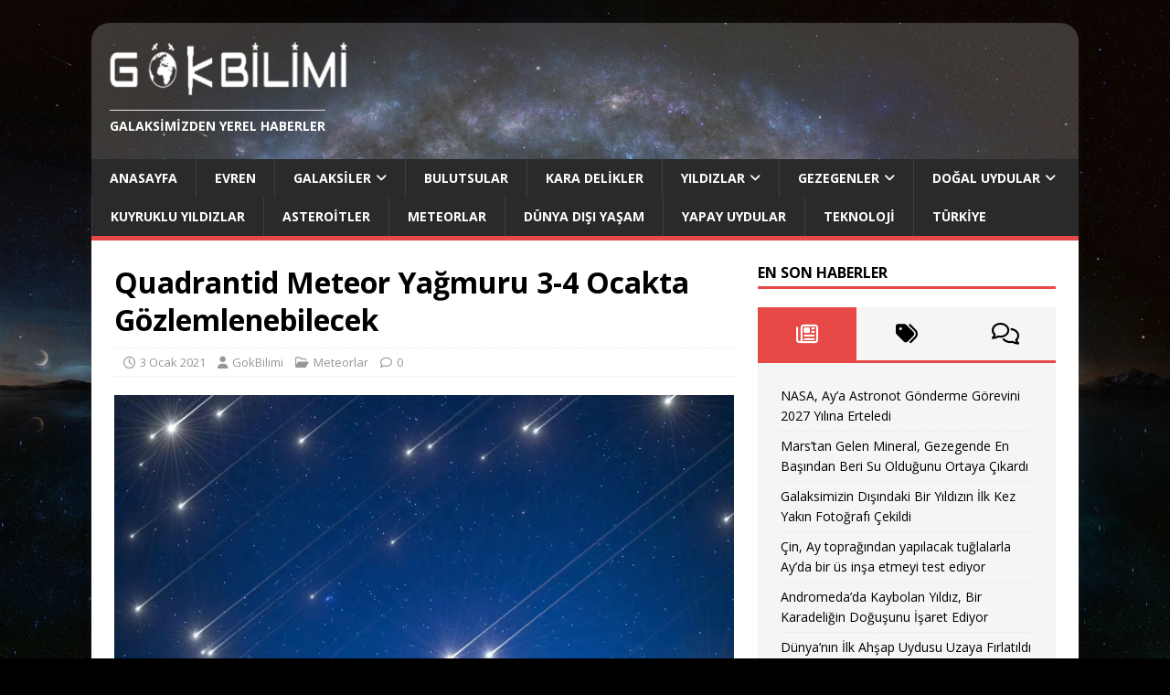

--- FILE ---
content_type: text/html; charset=UTF-8
request_url: https://www.gokbilimi.com/quadrantid-meteor-yagmuru-3-4-ocakta-gozlemlenebilecek/
body_size: 10155
content:
<!DOCTYPE html>
<html class="no-js" lang="tr">
<head>
<meta charset="UTF-8">
<meta name="viewport" content="width=device-width, initial-scale=1.0">
<link rel="profile" href="http://gmpg.org/xfn/11" />
<link rel="pingback" href="https://www.gokbilimi.com/xmlrpc.php" />
<title>Quadrantid Meteor Yağmuru 3-4 Ocakta Gözlemlenebilecek</title>
<meta name='robots' content='max-image-preview:large' />
	<style>img:is([sizes="auto" i], [sizes^="auto," i]) { contain-intrinsic-size: 3000px 1500px }</style>
	<link rel='dns-prefetch' href='//fonts.googleapis.com' />
<link rel="alternate" type="application/rss+xml" title=" &raquo; akışı" href="https://www.gokbilimi.com/feed/" />
<link rel="alternate" type="application/rss+xml" title=" &raquo; yorum akışı" href="https://www.gokbilimi.com/comments/feed/" />
<link rel="alternate" type="application/rss+xml" title=" &raquo; Quadrantid Meteor Yağmuru 3-4 Ocakta Gözlemlenebilecek yorum akışı" href="https://www.gokbilimi.com/quadrantid-meteor-yagmuru-3-4-ocakta-gozlemlenebilecek/feed/" />
<script type="text/javascript">
/* <![CDATA[ */
window._wpemojiSettings = {"baseUrl":"https:\/\/s.w.org\/images\/core\/emoji\/16.0.1\/72x72\/","ext":".png","svgUrl":"https:\/\/s.w.org\/images\/core\/emoji\/16.0.1\/svg\/","svgExt":".svg","source":{"concatemoji":"https:\/\/www.gokbilimi.com\/wp-includes\/js\/wp-emoji-release.min.js?ver=6.8.3"}};
/*! This file is auto-generated */
!function(s,n){var o,i,e;function c(e){try{var t={supportTests:e,timestamp:(new Date).valueOf()};sessionStorage.setItem(o,JSON.stringify(t))}catch(e){}}function p(e,t,n){e.clearRect(0,0,e.canvas.width,e.canvas.height),e.fillText(t,0,0);var t=new Uint32Array(e.getImageData(0,0,e.canvas.width,e.canvas.height).data),a=(e.clearRect(0,0,e.canvas.width,e.canvas.height),e.fillText(n,0,0),new Uint32Array(e.getImageData(0,0,e.canvas.width,e.canvas.height).data));return t.every(function(e,t){return e===a[t]})}function u(e,t){e.clearRect(0,0,e.canvas.width,e.canvas.height),e.fillText(t,0,0);for(var n=e.getImageData(16,16,1,1),a=0;a<n.data.length;a++)if(0!==n.data[a])return!1;return!0}function f(e,t,n,a){switch(t){case"flag":return n(e,"\ud83c\udff3\ufe0f\u200d\u26a7\ufe0f","\ud83c\udff3\ufe0f\u200b\u26a7\ufe0f")?!1:!n(e,"\ud83c\udde8\ud83c\uddf6","\ud83c\udde8\u200b\ud83c\uddf6")&&!n(e,"\ud83c\udff4\udb40\udc67\udb40\udc62\udb40\udc65\udb40\udc6e\udb40\udc67\udb40\udc7f","\ud83c\udff4\u200b\udb40\udc67\u200b\udb40\udc62\u200b\udb40\udc65\u200b\udb40\udc6e\u200b\udb40\udc67\u200b\udb40\udc7f");case"emoji":return!a(e,"\ud83e\udedf")}return!1}function g(e,t,n,a){var r="undefined"!=typeof WorkerGlobalScope&&self instanceof WorkerGlobalScope?new OffscreenCanvas(300,150):s.createElement("canvas"),o=r.getContext("2d",{willReadFrequently:!0}),i=(o.textBaseline="top",o.font="600 32px Arial",{});return e.forEach(function(e){i[e]=t(o,e,n,a)}),i}function t(e){var t=s.createElement("script");t.src=e,t.defer=!0,s.head.appendChild(t)}"undefined"!=typeof Promise&&(o="wpEmojiSettingsSupports",i=["flag","emoji"],n.supports={everything:!0,everythingExceptFlag:!0},e=new Promise(function(e){s.addEventListener("DOMContentLoaded",e,{once:!0})}),new Promise(function(t){var n=function(){try{var e=JSON.parse(sessionStorage.getItem(o));if("object"==typeof e&&"number"==typeof e.timestamp&&(new Date).valueOf()<e.timestamp+604800&&"object"==typeof e.supportTests)return e.supportTests}catch(e){}return null}();if(!n){if("undefined"!=typeof Worker&&"undefined"!=typeof OffscreenCanvas&&"undefined"!=typeof URL&&URL.createObjectURL&&"undefined"!=typeof Blob)try{var e="postMessage("+g.toString()+"("+[JSON.stringify(i),f.toString(),p.toString(),u.toString()].join(",")+"));",a=new Blob([e],{type:"text/javascript"}),r=new Worker(URL.createObjectURL(a),{name:"wpTestEmojiSupports"});return void(r.onmessage=function(e){c(n=e.data),r.terminate(),t(n)})}catch(e){}c(n=g(i,f,p,u))}t(n)}).then(function(e){for(var t in e)n.supports[t]=e[t],n.supports.everything=n.supports.everything&&n.supports[t],"flag"!==t&&(n.supports.everythingExceptFlag=n.supports.everythingExceptFlag&&n.supports[t]);n.supports.everythingExceptFlag=n.supports.everythingExceptFlag&&!n.supports.flag,n.DOMReady=!1,n.readyCallback=function(){n.DOMReady=!0}}).then(function(){return e}).then(function(){var e;n.supports.everything||(n.readyCallback(),(e=n.source||{}).concatemoji?t(e.concatemoji):e.wpemoji&&e.twemoji&&(t(e.twemoji),t(e.wpemoji)))}))}((window,document),window._wpemojiSettings);
/* ]]> */
</script>
<style id='wp-emoji-styles-inline-css' type='text/css'>

	img.wp-smiley, img.emoji {
		display: inline !important;
		border: none !important;
		box-shadow: none !important;
		height: 1em !important;
		width: 1em !important;
		margin: 0 0.07em !important;
		vertical-align: -0.1em !important;
		background: none !important;
		padding: 0 !important;
	}
</style>
<link rel='stylesheet' id='wp-block-library-css' href='https://www.gokbilimi.com/wp-includes/css/dist/block-library/style.min.css?ver=6.8.3' type='text/css' media='all' />
<style id='classic-theme-styles-inline-css' type='text/css'>
/*! This file is auto-generated */
.wp-block-button__link{color:#fff;background-color:#32373c;border-radius:9999px;box-shadow:none;text-decoration:none;padding:calc(.667em + 2px) calc(1.333em + 2px);font-size:1.125em}.wp-block-file__button{background:#32373c;color:#fff;text-decoration:none}
</style>
<style id='global-styles-inline-css' type='text/css'>
:root{--wp--preset--aspect-ratio--square: 1;--wp--preset--aspect-ratio--4-3: 4/3;--wp--preset--aspect-ratio--3-4: 3/4;--wp--preset--aspect-ratio--3-2: 3/2;--wp--preset--aspect-ratio--2-3: 2/3;--wp--preset--aspect-ratio--16-9: 16/9;--wp--preset--aspect-ratio--9-16: 9/16;--wp--preset--color--black: #000000;--wp--preset--color--cyan-bluish-gray: #abb8c3;--wp--preset--color--white: #ffffff;--wp--preset--color--pale-pink: #f78da7;--wp--preset--color--vivid-red: #cf2e2e;--wp--preset--color--luminous-vivid-orange: #ff6900;--wp--preset--color--luminous-vivid-amber: #fcb900;--wp--preset--color--light-green-cyan: #7bdcb5;--wp--preset--color--vivid-green-cyan: #00d084;--wp--preset--color--pale-cyan-blue: #8ed1fc;--wp--preset--color--vivid-cyan-blue: #0693e3;--wp--preset--color--vivid-purple: #9b51e0;--wp--preset--gradient--vivid-cyan-blue-to-vivid-purple: linear-gradient(135deg,rgba(6,147,227,1) 0%,rgb(155,81,224) 100%);--wp--preset--gradient--light-green-cyan-to-vivid-green-cyan: linear-gradient(135deg,rgb(122,220,180) 0%,rgb(0,208,130) 100%);--wp--preset--gradient--luminous-vivid-amber-to-luminous-vivid-orange: linear-gradient(135deg,rgba(252,185,0,1) 0%,rgba(255,105,0,1) 100%);--wp--preset--gradient--luminous-vivid-orange-to-vivid-red: linear-gradient(135deg,rgba(255,105,0,1) 0%,rgb(207,46,46) 100%);--wp--preset--gradient--very-light-gray-to-cyan-bluish-gray: linear-gradient(135deg,rgb(238,238,238) 0%,rgb(169,184,195) 100%);--wp--preset--gradient--cool-to-warm-spectrum: linear-gradient(135deg,rgb(74,234,220) 0%,rgb(151,120,209) 20%,rgb(207,42,186) 40%,rgb(238,44,130) 60%,rgb(251,105,98) 80%,rgb(254,248,76) 100%);--wp--preset--gradient--blush-light-purple: linear-gradient(135deg,rgb(255,206,236) 0%,rgb(152,150,240) 100%);--wp--preset--gradient--blush-bordeaux: linear-gradient(135deg,rgb(254,205,165) 0%,rgb(254,45,45) 50%,rgb(107,0,62) 100%);--wp--preset--gradient--luminous-dusk: linear-gradient(135deg,rgb(255,203,112) 0%,rgb(199,81,192) 50%,rgb(65,88,208) 100%);--wp--preset--gradient--pale-ocean: linear-gradient(135deg,rgb(255,245,203) 0%,rgb(182,227,212) 50%,rgb(51,167,181) 100%);--wp--preset--gradient--electric-grass: linear-gradient(135deg,rgb(202,248,128) 0%,rgb(113,206,126) 100%);--wp--preset--gradient--midnight: linear-gradient(135deg,rgb(2,3,129) 0%,rgb(40,116,252) 100%);--wp--preset--font-size--small: 13px;--wp--preset--font-size--medium: 20px;--wp--preset--font-size--large: 36px;--wp--preset--font-size--x-large: 42px;--wp--preset--spacing--20: 0.44rem;--wp--preset--spacing--30: 0.67rem;--wp--preset--spacing--40: 1rem;--wp--preset--spacing--50: 1.5rem;--wp--preset--spacing--60: 2.25rem;--wp--preset--spacing--70: 3.38rem;--wp--preset--spacing--80: 5.06rem;--wp--preset--shadow--natural: 6px 6px 9px rgba(0, 0, 0, 0.2);--wp--preset--shadow--deep: 12px 12px 50px rgba(0, 0, 0, 0.4);--wp--preset--shadow--sharp: 6px 6px 0px rgba(0, 0, 0, 0.2);--wp--preset--shadow--outlined: 6px 6px 0px -3px rgba(255, 255, 255, 1), 6px 6px rgba(0, 0, 0, 1);--wp--preset--shadow--crisp: 6px 6px 0px rgba(0, 0, 0, 1);}:where(.is-layout-flex){gap: 0.5em;}:where(.is-layout-grid){gap: 0.5em;}body .is-layout-flex{display: flex;}.is-layout-flex{flex-wrap: wrap;align-items: center;}.is-layout-flex > :is(*, div){margin: 0;}body .is-layout-grid{display: grid;}.is-layout-grid > :is(*, div){margin: 0;}:where(.wp-block-columns.is-layout-flex){gap: 2em;}:where(.wp-block-columns.is-layout-grid){gap: 2em;}:where(.wp-block-post-template.is-layout-flex){gap: 1.25em;}:where(.wp-block-post-template.is-layout-grid){gap: 1.25em;}.has-black-color{color: var(--wp--preset--color--black) !important;}.has-cyan-bluish-gray-color{color: var(--wp--preset--color--cyan-bluish-gray) !important;}.has-white-color{color: var(--wp--preset--color--white) !important;}.has-pale-pink-color{color: var(--wp--preset--color--pale-pink) !important;}.has-vivid-red-color{color: var(--wp--preset--color--vivid-red) !important;}.has-luminous-vivid-orange-color{color: var(--wp--preset--color--luminous-vivid-orange) !important;}.has-luminous-vivid-amber-color{color: var(--wp--preset--color--luminous-vivid-amber) !important;}.has-light-green-cyan-color{color: var(--wp--preset--color--light-green-cyan) !important;}.has-vivid-green-cyan-color{color: var(--wp--preset--color--vivid-green-cyan) !important;}.has-pale-cyan-blue-color{color: var(--wp--preset--color--pale-cyan-blue) !important;}.has-vivid-cyan-blue-color{color: var(--wp--preset--color--vivid-cyan-blue) !important;}.has-vivid-purple-color{color: var(--wp--preset--color--vivid-purple) !important;}.has-black-background-color{background-color: var(--wp--preset--color--black) !important;}.has-cyan-bluish-gray-background-color{background-color: var(--wp--preset--color--cyan-bluish-gray) !important;}.has-white-background-color{background-color: var(--wp--preset--color--white) !important;}.has-pale-pink-background-color{background-color: var(--wp--preset--color--pale-pink) !important;}.has-vivid-red-background-color{background-color: var(--wp--preset--color--vivid-red) !important;}.has-luminous-vivid-orange-background-color{background-color: var(--wp--preset--color--luminous-vivid-orange) !important;}.has-luminous-vivid-amber-background-color{background-color: var(--wp--preset--color--luminous-vivid-amber) !important;}.has-light-green-cyan-background-color{background-color: var(--wp--preset--color--light-green-cyan) !important;}.has-vivid-green-cyan-background-color{background-color: var(--wp--preset--color--vivid-green-cyan) !important;}.has-pale-cyan-blue-background-color{background-color: var(--wp--preset--color--pale-cyan-blue) !important;}.has-vivid-cyan-blue-background-color{background-color: var(--wp--preset--color--vivid-cyan-blue) !important;}.has-vivid-purple-background-color{background-color: var(--wp--preset--color--vivid-purple) !important;}.has-black-border-color{border-color: var(--wp--preset--color--black) !important;}.has-cyan-bluish-gray-border-color{border-color: var(--wp--preset--color--cyan-bluish-gray) !important;}.has-white-border-color{border-color: var(--wp--preset--color--white) !important;}.has-pale-pink-border-color{border-color: var(--wp--preset--color--pale-pink) !important;}.has-vivid-red-border-color{border-color: var(--wp--preset--color--vivid-red) !important;}.has-luminous-vivid-orange-border-color{border-color: var(--wp--preset--color--luminous-vivid-orange) !important;}.has-luminous-vivid-amber-border-color{border-color: var(--wp--preset--color--luminous-vivid-amber) !important;}.has-light-green-cyan-border-color{border-color: var(--wp--preset--color--light-green-cyan) !important;}.has-vivid-green-cyan-border-color{border-color: var(--wp--preset--color--vivid-green-cyan) !important;}.has-pale-cyan-blue-border-color{border-color: var(--wp--preset--color--pale-cyan-blue) !important;}.has-vivid-cyan-blue-border-color{border-color: var(--wp--preset--color--vivid-cyan-blue) !important;}.has-vivid-purple-border-color{border-color: var(--wp--preset--color--vivid-purple) !important;}.has-vivid-cyan-blue-to-vivid-purple-gradient-background{background: var(--wp--preset--gradient--vivid-cyan-blue-to-vivid-purple) !important;}.has-light-green-cyan-to-vivid-green-cyan-gradient-background{background: var(--wp--preset--gradient--light-green-cyan-to-vivid-green-cyan) !important;}.has-luminous-vivid-amber-to-luminous-vivid-orange-gradient-background{background: var(--wp--preset--gradient--luminous-vivid-amber-to-luminous-vivid-orange) !important;}.has-luminous-vivid-orange-to-vivid-red-gradient-background{background: var(--wp--preset--gradient--luminous-vivid-orange-to-vivid-red) !important;}.has-very-light-gray-to-cyan-bluish-gray-gradient-background{background: var(--wp--preset--gradient--very-light-gray-to-cyan-bluish-gray) !important;}.has-cool-to-warm-spectrum-gradient-background{background: var(--wp--preset--gradient--cool-to-warm-spectrum) !important;}.has-blush-light-purple-gradient-background{background: var(--wp--preset--gradient--blush-light-purple) !important;}.has-blush-bordeaux-gradient-background{background: var(--wp--preset--gradient--blush-bordeaux) !important;}.has-luminous-dusk-gradient-background{background: var(--wp--preset--gradient--luminous-dusk) !important;}.has-pale-ocean-gradient-background{background: var(--wp--preset--gradient--pale-ocean) !important;}.has-electric-grass-gradient-background{background: var(--wp--preset--gradient--electric-grass) !important;}.has-midnight-gradient-background{background: var(--wp--preset--gradient--midnight) !important;}.has-small-font-size{font-size: var(--wp--preset--font-size--small) !important;}.has-medium-font-size{font-size: var(--wp--preset--font-size--medium) !important;}.has-large-font-size{font-size: var(--wp--preset--font-size--large) !important;}.has-x-large-font-size{font-size: var(--wp--preset--font-size--x-large) !important;}
:where(.wp-block-post-template.is-layout-flex){gap: 1.25em;}:where(.wp-block-post-template.is-layout-grid){gap: 1.25em;}
:where(.wp-block-columns.is-layout-flex){gap: 2em;}:where(.wp-block-columns.is-layout-grid){gap: 2em;}
:root :where(.wp-block-pullquote){font-size: 1.5em;line-height: 1.6;}
</style>
<link rel='stylesheet' id='mh-google-fonts-css' href='https://fonts.googleapis.com/css?family=Open+Sans:400,400italic,700,600' type='text/css' media='all' />
<link rel='stylesheet' id='mh-magazine-lite-css' href='https://www.gokbilimi.com/wp-content/themes/mh-magazine-lite/style.css?ver=2.10.0' type='text/css' media='all' />
<link rel='stylesheet' id='mh-font-awesome-css' href='https://www.gokbilimi.com/wp-content/themes/mh-magazine-lite/includes/font-awesome.min.css' type='text/css' media='all' />
<script type="text/javascript" src="https://www.gokbilimi.com/wp-includes/js/jquery/jquery.min.js?ver=3.7.1" id="jquery-core-js"></script>
<script type="text/javascript" src="https://www.gokbilimi.com/wp-includes/js/jquery/jquery-migrate.min.js?ver=3.4.1" id="jquery-migrate-js"></script>
<script type="text/javascript" id="mh-scripts-js-extra">
/* <![CDATA[ */
var mh_magazine = {"text":{"toggle_menu":"Toggle Menu"}};
/* ]]> */
</script>
<script type="text/javascript" src="https://www.gokbilimi.com/wp-content/themes/mh-magazine-lite/js/scripts.js?ver=2.10.0" id="mh-scripts-js"></script>
<link rel="https://api.w.org/" href="https://www.gokbilimi.com/wp-json/" /><link rel="alternate" title="JSON" type="application/json" href="https://www.gokbilimi.com/wp-json/wp/v2/posts/2084" /><link rel="EditURI" type="application/rsd+xml" title="RSD" href="https://www.gokbilimi.com/xmlrpc.php?rsd" />
<meta name="generator" content="WordPress 6.8.3" />
<link rel="canonical" href="https://www.gokbilimi.com/quadrantid-meteor-yagmuru-3-4-ocakta-gozlemlenebilecek/" />
<link rel='shortlink' href='https://www.gokbilimi.com/?p=2084' />
<link rel="alternate" title="oEmbed (JSON)" type="application/json+oembed" href="https://www.gokbilimi.com/wp-json/oembed/1.0/embed?url=https%3A%2F%2Fwww.gokbilimi.com%2Fquadrantid-meteor-yagmuru-3-4-ocakta-gozlemlenebilecek%2F" />
<link rel="alternate" title="oEmbed (XML)" type="text/xml+oembed" href="https://www.gokbilimi.com/wp-json/oembed/1.0/embed?url=https%3A%2F%2Fwww.gokbilimi.com%2Fquadrantid-meteor-yagmuru-3-4-ocakta-gozlemlenebilecek%2F&#038;format=xml" />
<!--[if lt IE 9]>
<script src="https://www.gokbilimi.com/wp-content/themes/mh-magazine-lite/js/css3-mediaqueries.js"></script>
<![endif]-->
<style type="text/css" id="custom-background-css">
body.custom-background { background-color: #000000; background-image: url("https://www.gokbilimi.com/wp-content/uploads/2020/05/39687.jpg"); background-position: left top; background-size: cover; background-repeat: no-repeat; background-attachment: fixed; }
</style>
	<link rel="icon" href="https://www.gokbilimi.com/wp-content/uploads/2020/05/cropped-gokbilimi-32x32.png" sizes="32x32" />
<link rel="icon" href="https://www.gokbilimi.com/wp-content/uploads/2020/05/cropped-gokbilimi-192x192.png" sizes="192x192" />
<link rel="apple-touch-icon" href="https://www.gokbilimi.com/wp-content/uploads/2020/05/cropped-gokbilimi-180x180.png" />
<meta name="msapplication-TileImage" content="https://www.gokbilimi.com/wp-content/uploads/2020/05/cropped-gokbilimi-270x270.png" />
		<style type="text/css" id="wp-custom-css">
			.figcaption {
	font-weight: 900;
}		</style>
			<!-- Google tag (gtag.js) --> <script async src="https://www.googletagmanager.com/gtag/js?id=G-JDTKYGPDE7"></script><script> window.dataLayer = window.dataLayer || []; function gtag(){dataLayer.push(arguments);} gtag('js', new Date()); gtag('config', 'G-JDTKYGPDE7'); </script> 
</head>
<body id="mh-mobile" class="wp-singular post-template-default single single-post postid-2084 single-format-standard custom-background wp-custom-logo wp-theme-mh-magazine-lite mh-right-sb" itemscope="itemscope" itemtype="https://schema.org/WebPage">
<div class="mh-container mh-container-outer">
<div class="mh-header-mobile-nav mh-clearfix"></div>
<header class="mh-header" itemscope="itemscope" itemtype="https://schema.org/WPHeader">
	<div class="mh-container mh-container-inner mh-row mh-clearfix">
		<div class="mh-custom-header mh-clearfix">
<div class="mh-site-identity">
<div class="mh-site-logo" role="banner" itemscope="itemscope" itemtype="https://schema.org/Brand">
<a href="https://www.gokbilimi.com/" class="custom-logo-link" rel="home"><img width="261" height="60" src="https://www.gokbilimi.com/wp-content/uploads/2024/09/logo-beyaz-kucuk.png" class="custom-logo" alt="" decoding="async" /></a><div class="mh-header-text">
<a class="mh-header-text-link" href="https://www.gokbilimi.com/" title="" rel="home">
<h3 class="mh-header-tagline"> Galaksimizden Yerel Haberler</h3>
</a>
</div>
</div>
</div>
</div>
	</div>
	<div class="mh-main-nav-wrap">
		<nav class="mh-navigation mh-main-nav mh-container mh-container-inner mh-clearfix" itemscope="itemscope" itemtype="https://schema.org/SiteNavigationElement">
			<div class="menu-ana-menu-container"><ul id="menu-ana-menu" class="menu"><li id="menu-item-664" class="menu-item menu-item-type-post_type menu-item-object-page menu-item-home menu-item-664"><a href="https://www.gokbilimi.com/">Anasayfa</a></li>
<li id="menu-item-950" class="menu-item menu-item-type-taxonomy menu-item-object-category menu-item-950"><a href="https://www.gokbilimi.com/kategori/evren/">Evren</a></li>
<li id="menu-item-671" class="menu-item menu-item-type-taxonomy menu-item-object-category menu-item-has-children menu-item-671"><a href="https://www.gokbilimi.com/kategori/galaksiler/">Galaksiler</a>
<ul class="sub-menu">
	<li id="menu-item-673" class="menu-item menu-item-type-taxonomy menu-item-object-category menu-item-673"><a href="https://www.gokbilimi.com/kategori/galaksiler/samanyolu/">Samanyolu</a></li>
	<li id="menu-item-672" class="menu-item menu-item-type-taxonomy menu-item-object-category menu-item-672"><a href="https://www.gokbilimi.com/kategori/galaksiler/diger-galaksiler/">Diğer Galaksiler</a></li>
</ul>
</li>
<li id="menu-item-1534" class="menu-item menu-item-type-taxonomy menu-item-object-category menu-item-1534"><a href="https://www.gokbilimi.com/kategori/bulutsular/">Bulutsular</a></li>
<li id="menu-item-703" class="menu-item menu-item-type-taxonomy menu-item-object-category menu-item-703"><a href="https://www.gokbilimi.com/kategori/kara-delikler/">Kara Delikler</a></li>
<li id="menu-item-680" class="menu-item menu-item-type-taxonomy menu-item-object-category menu-item-has-children menu-item-680"><a href="https://www.gokbilimi.com/kategori/yildizlar/">Yıldızlar</a>
<ul class="sub-menu">
	<li id="menu-item-682" class="menu-item menu-item-type-taxonomy menu-item-object-category menu-item-682"><a href="https://www.gokbilimi.com/kategori/yildizlar/gunes/">Güneş</a></li>
	<li id="menu-item-681" class="menu-item menu-item-type-taxonomy menu-item-object-category menu-item-681"><a href="https://www.gokbilimi.com/kategori/yildizlar/diger-yildizlar/">Diğer Yıldızlar</a></li>
</ul>
</li>
<li id="menu-item-674" class="menu-item menu-item-type-taxonomy menu-item-object-category menu-item-has-children menu-item-674"><a href="https://www.gokbilimi.com/kategori/gezegenler/">Gezegenler</a>
<ul class="sub-menu">
	<li id="menu-item-669" class="menu-item menu-item-type-taxonomy menu-item-object-category menu-item-has-children menu-item-669"><a href="https://www.gokbilimi.com/kategori/gezegenler/gunes-sistemi/">Güneş Sistemi Gezegenleri</a>
	<ul class="sub-menu">
		<li id="menu-item-1528" class="menu-item menu-item-type-taxonomy menu-item-object-category menu-item-1528"><a href="https://www.gokbilimi.com/kategori/gezegenler/gunes-sistemi/merkur/">Merkür</a></li>
		<li id="menu-item-1532" class="menu-item menu-item-type-taxonomy menu-item-object-category menu-item-1532"><a href="https://www.gokbilimi.com/kategori/gezegenler/gunes-sistemi/venus/">Venüs</a></li>
		<li id="menu-item-1525" class="menu-item menu-item-type-taxonomy menu-item-object-category menu-item-1525"><a href="https://www.gokbilimi.com/kategori/gezegenler/gunes-sistemi/dunya/">Dünya</a></li>
		<li id="menu-item-1527" class="menu-item menu-item-type-taxonomy menu-item-object-category menu-item-1527"><a href="https://www.gokbilimi.com/kategori/gezegenler/gunes-sistemi/mars/">Mars</a></li>
		<li id="menu-item-1526" class="menu-item menu-item-type-taxonomy menu-item-object-category menu-item-1526"><a href="https://www.gokbilimi.com/kategori/gezegenler/gunes-sistemi/jupiter/">Jüpiter</a></li>
		<li id="menu-item-1530" class="menu-item menu-item-type-taxonomy menu-item-object-category menu-item-1530"><a href="https://www.gokbilimi.com/kategori/gezegenler/gunes-sistemi/saturn/">Satürn</a></li>
		<li id="menu-item-1531" class="menu-item menu-item-type-taxonomy menu-item-object-category menu-item-1531"><a href="https://www.gokbilimi.com/kategori/gezegenler/gunes-sistemi/uranus/">Uranüs</a></li>
		<li id="menu-item-1529" class="menu-item menu-item-type-taxonomy menu-item-object-category menu-item-1529"><a href="https://www.gokbilimi.com/kategori/gezegenler/gunes-sistemi/neptun/">Neptün</a></li>
		<li id="menu-item-1524" class="menu-item menu-item-type-taxonomy menu-item-object-category menu-item-1524"><a href="https://www.gokbilimi.com/kategori/gezegenler/gunes-sistemi/cuce-gezegenler/">Cüce Gezegenler</a></li>
	</ul>
</li>
	<li id="menu-item-675" class="menu-item menu-item-type-taxonomy menu-item-object-category menu-item-675"><a href="https://www.gokbilimi.com/kategori/gezegenler/ote-gezegenler/">Öte Gezegenler</a></li>
</ul>
</li>
<li id="menu-item-1537" class="menu-item menu-item-type-taxonomy menu-item-object-category menu-item-has-children menu-item-1537"><a href="https://www.gokbilimi.com/kategori/gezegen-uydulari/">Doğal Uydular</a>
<ul class="sub-menu">
	<li id="menu-item-1912" class="menu-item menu-item-type-taxonomy menu-item-object-category menu-item-has-children menu-item-1912"><a href="https://www.gokbilimi.com/kategori/gezegen-uydulari/dunyanin-uydulari/">Dünya&#8217;nın Uyduları</a>
	<ul class="sub-menu">
		<li id="menu-item-1906" class="menu-item menu-item-type-taxonomy menu-item-object-category menu-item-1906"><a href="https://www.gokbilimi.com/kategori/gezegen-uydulari/dunyanin-uydulari/ay/">Ay</a></li>
		<li id="menu-item-1913" class="menu-item menu-item-type-taxonomy menu-item-object-category menu-item-1913"><a href="https://www.gokbilimi.com/kategori/gezegen-uydulari/dunyanin-uydulari/diger/">Diğer</a></li>
	</ul>
</li>
	<li id="menu-item-1908" class="menu-item menu-item-type-taxonomy menu-item-object-category menu-item-1908"><a href="https://www.gokbilimi.com/kategori/gezegen-uydulari/marsin-uydulari/">Mars&#8217;ın Uyduları</a></li>
	<li id="menu-item-1907" class="menu-item menu-item-type-taxonomy menu-item-object-category menu-item-1907"><a href="https://www.gokbilimi.com/kategori/gezegen-uydulari/jupiterin-uydulari/">Jüpiter&#8217;in Uyduları</a></li>
	<li id="menu-item-1910" class="menu-item menu-item-type-taxonomy menu-item-object-category menu-item-1910"><a href="https://www.gokbilimi.com/kategori/gezegen-uydulari/saturnun-uydulari/">Satürn&#8217;ün Uyduları</a></li>
	<li id="menu-item-1911" class="menu-item menu-item-type-taxonomy menu-item-object-category menu-item-1911"><a href="https://www.gokbilimi.com/kategori/gezegen-uydulari/uranusun-uydulari/">Uranüs&#8217;ün Uyduları</a></li>
	<li id="menu-item-1909" class="menu-item menu-item-type-taxonomy menu-item-object-category menu-item-1909"><a href="https://www.gokbilimi.com/kategori/gezegen-uydulari/neptunun-uydulari/">Neptün&#8217;ün Uyduları</a></li>
</ul>
</li>
<li id="menu-item-684" class="menu-item menu-item-type-taxonomy menu-item-object-category menu-item-684"><a href="https://www.gokbilimi.com/kategori/kuyruklu-yildizlar/">Kuyruklu Yıldızlar</a></li>
<li id="menu-item-683" class="menu-item menu-item-type-taxonomy menu-item-object-category menu-item-683"><a href="https://www.gokbilimi.com/kategori/asteroitler/">Asteroitler</a></li>
<li id="menu-item-1538" class="menu-item menu-item-type-taxonomy menu-item-object-category current-post-ancestor current-menu-parent current-post-parent menu-item-1538"><a href="https://www.gokbilimi.com/kategori/meteorlar/">Meteorlar</a></li>
<li id="menu-item-1536" class="menu-item menu-item-type-taxonomy menu-item-object-category menu-item-1536"><a href="https://www.gokbilimi.com/kategori/dunya-disi-yasam/">Dünya Dışı Yaşam</a></li>
<li id="menu-item-679" class="menu-item menu-item-type-taxonomy menu-item-object-category menu-item-679"><a href="https://www.gokbilimi.com/kategori/uzay-araclari/">Yapay Uydular</a></li>
<li id="menu-item-1533" class="menu-item menu-item-type-taxonomy menu-item-object-category menu-item-1533"><a href="https://www.gokbilimi.com/kategori/teknoloji/">Teknoloji</a></li>
<li id="menu-item-1535" class="menu-item menu-item-type-taxonomy menu-item-object-category menu-item-1535"><a href="https://www.gokbilimi.com/kategori/turkiye/">Türkiye</a></li>
</ul></div>		</nav>
	</div>
</header><div class="mh-wrapper mh-clearfix">
	<div id="main-content" class="mh-content" role="main" itemprop="mainContentOfPage"><article id="post-2084" class="post-2084 post type-post status-publish format-standard has-post-thumbnail hentry category-meteorlar tag-quadrantid-meteor-yagmuru">
	<header class="entry-header mh-clearfix"><h1 class="entry-title">Quadrantid Meteor Yağmuru 3-4 Ocakta Gözlemlenebilecek</h1><p class="mh-meta entry-meta">
<span class="entry-meta-date updated"><i class="far fa-clock"></i><a href="https://www.gokbilimi.com/2021/01/">3 Ocak 2021</a></span>
<span class="entry-meta-author author vcard"><i class="fa fa-user"></i><a class="fn" href="https://www.gokbilimi.com/author/gokbilimi/">GokBilimi</a></span>
<span class="entry-meta-categories"><i class="far fa-folder-open"></i><a href="https://www.gokbilimi.com/kategori/meteorlar/" rel="category tag">Meteorlar</a></span>
<span class="entry-meta-comments"><i class="far fa-comment"></i><a class="mh-comment-scroll" href="https://www.gokbilimi.com/quadrantid-meteor-yagmuru-3-4-ocakta-gozlemlenebilecek/#mh-comments">0</a></span>
</p>
	</header>
		<div class="entry-content mh-clearfix">
<figure class="entry-thumbnail">
<img src="https://www.gokbilimi.com/wp-content/uploads/2021/01/df43d6fe0b9a51ba4a49a9a5e87780cfcb692e3b-678x381.png" alt="Quadrantid Meteor Yağmuru" title="Quadrantid Meteor Yağmuru" />
<figcaption class="wp-caption-text">Quadrantid Meteor Yağmuru, Görsel: space.com</figcaption>
</figure>

<p>2021 yılının ilk meteor yağmuru olan Quadrantid Meteor Yağmuru bu gece başlıyor.</p>



<p>Diğer ünlü meteor yağmurlarının aksine Quadrantid Meteor Yağmuru&#8217;nun pik süresi sadece bir kaç saat sürecek. Işık kirliliğinden uzak bir ortamda saatte ortalama 100 civarında meteor görülebilecek.</p><div class='code-block code-block-1' style='margin: 8px 0; clear: both;'>
<script async src="https://pagead2.googlesyndication.com/pagead/js/adsbygoogle.js"></script>
<!-- gokbilimi.com - 300x250 -->
<ins class="adsbygoogle"
     style="display:inline-block;width:300px;height:250px"
     data-ad-client="ca-pub-5812253064776881"
     data-ad-slot="7482901452"></ins>
<script>
     (adsbygoogle = window.adsbygoogle || []).push({});
</script></div>




<p>Quadrantid Meteor Yağmuru&#8217;nu gözlemleyebilmek için ise gece yarısından sonra kuzeydoğudan yükselecek olan Çobak ve Büyükayı Takımyıldızları civarına bakmak gerekiyor.</p>



<p>Kaynaklar:<br><a href="https://www.space.com/35142-quadrantid-meteor-shower-guide.html">space.com</a></p>
<!-- CONTENT END 1 -->
	</div><div class="entry-tags mh-clearfix"><i class="fa fa-tag"></i><ul><li><a href="https://www.gokbilimi.com/etiket/quadrantid-meteor-yagmuru/" rel="tag">quadrantid meteor yağmuru</a></li></ul></div></article><nav class="mh-post-nav mh-row mh-clearfix" itemscope="itemscope" itemtype="https://schema.org/SiteNavigationElement">
<div class="mh-col-1-2 mh-post-nav-item mh-post-nav-prev">
<a href="https://www.gokbilimi.com/evrenin-tahmin-edilenden-daha-hizli-genisledigi-ortaya-cikti/" rel="prev"><img width="80" height="60" src="https://www.gokbilimi.com/wp-content/uploads/2020/12/Gaia_mapping_the_stars_of_the_Milky_Way-80x60.jpg" class="attachment-mh-magazine-lite-small size-mh-magazine-lite-small wp-post-image" alt="Gaia Uydusu" decoding="async" srcset="https://www.gokbilimi.com/wp-content/uploads/2020/12/Gaia_mapping_the_stars_of_the_Milky_Way-80x60.jpg 80w, https://www.gokbilimi.com/wp-content/uploads/2020/12/Gaia_mapping_the_stars_of_the_Milky_Way-678x509.jpg 678w, https://www.gokbilimi.com/wp-content/uploads/2020/12/Gaia_mapping_the_stars_of_the_Milky_Way-326x245.jpg 326w" sizes="(max-width: 80px) 100vw, 80px" /><span>Önceki</span><p>Evrenin Tahmin Edilenden Daha Hızlı Genişlediği Ortaya Çıktı</p></a></div>
<div class="mh-col-1-2 mh-post-nav-item mh-post-nav-next">
<a href="https://www.gokbilimi.com/nasa-astronotlarin-2020de-cektigi-en-iyi-fotograflari-paylasti/" rel="next"><img width="80" height="60" src="https://www.gokbilimi.com/wp-content/uploads/2021/01/2020-en-iyi-80x60.png" class="attachment-mh-magazine-lite-small size-mh-magazine-lite-small wp-post-image" alt="Dünya" decoding="async" srcset="https://www.gokbilimi.com/wp-content/uploads/2021/01/2020-en-iyi-80x60.png 80w, https://www.gokbilimi.com/wp-content/uploads/2021/01/2020-en-iyi-326x245.png 326w" sizes="(max-width: 80px) 100vw, 80px" /><span>Sonraki</span><p>NASA, Astronotların 2020&#8217;de Çektiği En İyi Fotoğrafları Paylaştı</p></a></div>
</nav>
		<h4 id="mh-comments" class="mh-widget-title mh-comment-form-title">
			<span class="mh-widget-title-inner">
				İlk yorum yapan olun			</span>
		</h4>	<div id="respond" class="comment-respond">
		<h3 id="reply-title" class="comment-reply-title">Bir yanıt bırakın <small><a rel="nofollow" id="cancel-comment-reply-link" href="/quadrantid-meteor-yagmuru-3-4-ocakta-gozlemlenebilecek/#respond" style="display:none;">Yanıtı iptal et</a></small></h3><form action="https://www.gokbilimi.com/wp-comments-post.php" method="post" id="commentform" class="comment-form"><p class="comment-notes">E-posta hesabınız yayımlanmayacak.</p><p class="comment-form-comment"><label for="comment">Yorum</label><br/><textarea id="comment" name="comment" cols="45" rows="5" aria-required="true"></textarea></p><p class="comment-form-author"><label for="author">İsim</label><span class="required">*</span><br/><input id="author" name="author" type="text" value="" size="30" aria-required='true' /></p>
<p class="comment-form-email"><label for="email">E-posta</label><span class="required">*</span><br/><input id="email" name="email" type="text" value="" size="30" aria-required='true' /></p>
<p class="comment-form-url"><label for="url">Web sitesi</label><br/><input id="url" name="url" type="text" value="" size="30" /></p>
<p class="comment-form-cookies-consent"><input id="wp-comment-cookies-consent" name="wp-comment-cookies-consent" type="checkbox" value="yes" /><label for="wp-comment-cookies-consent">Bir dahaki sefere yorum yaptığımda kullanılmak üzere adımı, e-posta adresimi ve web sitesi adresimi bu tarayıcıya kaydet.</label></p>
<p class="form-submit"><input name="submit" type="submit" id="submit" class="submit" value="Yorum gönder" /> <input type='hidden' name='comment_post_ID' value='2084' id='comment_post_ID' />
<input type='hidden' name='comment_parent' id='comment_parent' value='0' />
</p></form>	</div><!-- #respond -->
		</div>
	<aside class="mh-widget-col-1 mh-sidebar" itemscope="itemscope" itemtype="https://schema.org/WPSideBar"><div id="mh_magazine_lite_tabbed-2" class="mh-widget mh_magazine_lite_tabbed"><h4 class="mh-widget-title"><span class="mh-widget-title-inner">En Son Haberler</span></h4>			<div class="mh-tabbed-widget">
				<div class="mh-tab-buttons mh-clearfix">
					<a class="mh-tab-button" title="Posts" href="#tab-mh_magazine_lite_tabbed-2-1">
						<span><i class="far fa-newspaper"></i></span>
					</a>
					<a class="mh-tab-button" title="Tags" href="#tab-mh_magazine_lite_tabbed-2-2">
						<span><i class="fa fa-tags"></i></span>
					</a>
					<a class="mh-tab-button" title="Comments" href="#tab-mh_magazine_lite_tabbed-2-3">
						<span><i class="far fa-comments"></i></span>
					</a>
				</div>
				<div id="tab-mh_magazine_lite_tabbed-2-1" class="mh-tab-content mh-tab-posts"><ul class="mh-tab-content-posts">
								<li class="post-3437 mh-tab-post-item">
									<a href="https://www.gokbilimi.com/nasa-aya-astronot-gonderme-gorevini-2027-yilina-erteledi/" title="NASA, Ay&#8217;a Astronot Gönderme Görevini 2027 Yılına Erteledi">
										NASA, Ay&#8217;a Astronot Gönderme Görevini 2027 Yılına Erteledi									</a>
								</li>								<li class="post-3433 mh-tab-post-item">
									<a href="https://www.gokbilimi.com/marstan-gelen-mineral-gezegende-en-basindan-beri-su-oldugunu-ortaya-cikardi/" title="Mars&#8217;tan Gelen Mineral, Gezegende En Başından Beri Su Olduğunu Ortaya Çıkardı">
										Mars&#8217;tan Gelen Mineral, Gezegende En Başından Beri Su Olduğunu Ortaya Çıkardı									</a>
								</li>								<li class="post-3429 mh-tab-post-item">
									<a href="https://www.gokbilimi.com/galaksimizin-disindaki-bir-yildizin-ilk-kez-yakin-fotografi-cekildi/" title="Galaksimizin Dışındaki Bir Yıldızın İlk Kez Yakın Fotoğrafı Çekildi">
										Galaksimizin Dışındaki Bir Yıldızın İlk Kez Yakın Fotoğrafı Çekildi									</a>
								</li>								<li class="post-3424 mh-tab-post-item">
									<a href="https://www.gokbilimi.com/cin-ay-topragindan-yapilmis-tuglalarla-ayda-bir-us-insa-etmeyi-test-ediyor/" title="Çin, Ay toprağından yapılacak tuğlalarla Ay&#8217;da bir üs inşa etmeyi test ediyor">
										Çin, Ay toprağından yapılacak tuğlalarla Ay&#8217;da bir üs inşa etmeyi test ediyor									</a>
								</li>								<li class="post-3421 mh-tab-post-item">
									<a href="https://www.gokbilimi.com/andromedada-kaybolan-yildiz-bir-karadeligin-dogusunu-isaret-ediyor/" title="Andromeda&#8217;da Kaybolan Yıldız, Bir Karadeliğin Doğuşunu İşaret Ediyor">
										Andromeda&#8217;da Kaybolan Yıldız, Bir Karadeliğin Doğuşunu İşaret Ediyor									</a>
								</li>								<li class="post-3416 mh-tab-post-item">
									<a href="https://www.gokbilimi.com/dunyanin-ilk-ahsap-uydusu-uzaya-firlatildi/" title="Dünya&#8217;nın İlk Ahşap Uydusu Uzaya Fırlatıldı">
										Dünya&#8217;nın İlk Ahşap Uydusu Uzaya Fırlatıldı									</a>
								</li>								<li class="post-3413 mh-tab-post-item">
									<a href="https://www.gokbilimi.com/marsta-gunes-tutulmasi-gozlemlendi/" title="Mars&#8217;ta Güneş Tutulması Gözlemlendi">
										Mars&#8217;ta Güneş Tutulması Gözlemlendi									</a>
								</li>								<li class="post-3407 mh-tab-post-item">
									<a href="https://www.gokbilimi.com/gunes-11-yillik-aktivite-dongusunun-zirvesine-ulasti/" title="Güneş 11 Yıllık Aktivite Döngüsünün Zirvesine Ulaştı">
										Güneş 11 Yıllık Aktivite Döngüsünün Zirvesine Ulaştı									</a>
								</li>								<li class="post-3403 mh-tab-post-item">
									<a href="https://www.gokbilimi.com/nasa-jupiterin-uydusu-europaya-bir-sonda-gonderdi/" title="NASA, Jüpiter&#8217;in Uydusu Europa&#8217;ya Bir Sonda Gönderdi">
										NASA, Jüpiter&#8217;in Uydusu Europa&#8217;ya Bir Sonda Gönderdi									</a>
								</li>								<li class="post-3398 mh-tab-post-item">
									<a href="https://www.gokbilimi.com/gunese-en-yakin-tek-yildizli-sistemin-yorungesinde-bir-ote-gezegen-kesfedildi/" title="Güneş&#8217;e En Yakın Tek Yıldızlı Sistemin Yörüngesinde Bir Öte Gezegen Keşfedildi">
										Güneş&#8217;e En Yakın Tek Yıldızlı Sistemin Yörüngesinde Bir Öte Gezegen Keşfedildi									</a>
								</li></ul>
				</div>
				<div id="tab-mh_magazine_lite_tabbed-2-2" class="mh-tab-content mh-tab-cloud">
                	<div class="tagcloud mh-tab-content-cloud">
	                	<a href="https://www.gokbilimi.com/etiket/apollo/" class="tag-cloud-link tag-link-48 tag-link-position-1" style="font-size: 12px;">Apollo</a>
<a href="https://www.gokbilimi.com/etiket/artemis/" class="tag-cloud-link tag-link-324 tag-link-position-2" style="font-size: 12px;">artemis</a>
<a href="https://www.gokbilimi.com/etiket/dunya/" class="tag-cloud-link tag-link-13 tag-link-position-3" style="font-size: 12px;">dünya</a>
<a href="https://www.gokbilimi.com/etiket/elon-musk/" class="tag-cloud-link tag-link-65 tag-link-position-4" style="font-size: 12px;">Elon Musk</a>
<a href="https://www.gokbilimi.com/etiket/esa/" class="tag-cloud-link tag-link-147 tag-link-position-5" style="font-size: 12px;">esa</a>
<a href="https://www.gokbilimi.com/etiket/falcon-9/" class="tag-cloud-link tag-link-89 tag-link-position-6" style="font-size: 12px;">falcon 9</a>
<a href="https://www.gokbilimi.com/etiket/gunes-patlamasi/" class="tag-cloud-link tag-link-96 tag-link-position-7" style="font-size: 12px;">güneş patlaması</a>
<a href="https://www.gokbilimi.com/etiket/jaxa/" class="tag-cloud-link tag-link-375 tag-link-position-8" style="font-size: 12px;">JAXA</a>
<a href="https://www.gokbilimi.com/etiket/juno/" class="tag-cloud-link tag-link-40 tag-link-position-9" style="font-size: 12px;">Juno</a>
<a href="https://www.gokbilimi.com/etiket/kara-delik/" class="tag-cloud-link tag-link-59 tag-link-position-10" style="font-size: 12px;">Kara delik</a>
<a href="https://www.gokbilimi.com/etiket/karanlik-madde/" class="tag-cloud-link tag-link-332 tag-link-position-11" style="font-size: 12px;">karanlık madde</a>
<a href="https://www.gokbilimi.com/etiket/kuresel-isinma/" class="tag-cloud-link tag-link-321 tag-link-position-12" style="font-size: 12px;">küresel ısınma</a>
<a href="https://www.gokbilimi.com/etiket/manyetik-alan/" class="tag-cloud-link tag-link-74 tag-link-position-13" style="font-size: 12px;">manyetik alan</a>
<a href="https://www.gokbilimi.com/etiket/mars/" class="tag-cloud-link tag-link-44 tag-link-position-14" style="font-size: 12px;">mars</a>
<a href="https://www.gokbilimi.com/etiket/nasa/" class="tag-cloud-link tag-link-36 tag-link-position-15" style="font-size: 12px;">NASA</a>
<a href="https://www.gokbilimi.com/etiket/perseverance/" class="tag-cloud-link tag-link-554 tag-link-position-16" style="font-size: 12px;">Perseverance</a>
<a href="https://www.gokbilimi.com/etiket/phobos/" class="tag-cloud-link tag-link-105 tag-link-position-17" style="font-size: 12px;">phobos</a>
<a href="https://www.gokbilimi.com/etiket/spacex/" class="tag-cloud-link tag-link-63 tag-link-position-18" style="font-size: 12px;">SpaceX</a>
<a href="https://www.gokbilimi.com/etiket/spacex-roketi/" class="tag-cloud-link tag-link-90 tag-link-position-19" style="font-size: 12px;">spacex roketi</a>
<a href="https://www.gokbilimi.com/etiket/starlink/" class="tag-cloud-link tag-link-301 tag-link-position-20" style="font-size: 12px;">starlink</a>
<a href="https://www.gokbilimi.com/etiket/su/" class="tag-cloud-link tag-link-15 tag-link-position-21" style="font-size: 12px;">su</a>
<a href="https://www.gokbilimi.com/etiket/supernova/" class="tag-cloud-link tag-link-262 tag-link-position-22" style="font-size: 12px;">süpernova</a>
<a href="https://www.gokbilimi.com/etiket/tianwen-1/" class="tag-cloud-link tag-link-186 tag-link-position-23" style="font-size: 12px;">tianwen-1</a>
<a href="https://www.gokbilimi.com/etiket/turksat-5a/" class="tag-cloud-link tag-link-312 tag-link-position-24" style="font-size: 12px;">türksat 5a</a>
<a href="https://www.gokbilimi.com/etiket/uluslararasi-uzay-istasyonu/" class="tag-cloud-link tag-link-94 tag-link-position-25" style="font-size: 12px;">uluslararası uzay istasyonu</a>					</div>
				</div>
				<div id="tab-mh_magazine_lite_tabbed-2-3" class="mh-tab-content mh-tab-comments">Yorum bulunamadı				</div>
			</div></div></aside></div>
<div class="mh-copyright-wrap">
	<div class="mh-container mh-container-inner mh-clearfix">
		<p class="mh-copyright">&copy;2009-2025 GokBilimi. Aksi belirtilmedikçe tüm hakları GokBilimi.com'a aittir.</p>
	</div>
</div>
</div><!-- .mh-container-outer -->
<script type="speculationrules">
{"prefetch":[{"source":"document","where":{"and":[{"href_matches":"\/*"},{"not":{"href_matches":["\/wp-*.php","\/wp-admin\/*","\/wp-content\/uploads\/*","\/wp-content\/*","\/wp-content\/plugins\/*","\/wp-content\/themes\/mh-magazine-lite\/*","\/*\\?(.+)"]}},{"not":{"selector_matches":"a[rel~=\"nofollow\"]"}},{"not":{"selector_matches":".no-prefetch, .no-prefetch a"}}]},"eagerness":"conservative"}]}
</script>
<script type="text/javascript" src="https://www.gokbilimi.com/wp-includes/js/comment-reply.min.js?ver=6.8.3" id="comment-reply-js" async="async" data-wp-strategy="async"></script>
</body>
</html>


--- FILE ---
content_type: text/html; charset=utf-8
request_url: https://www.google.com/recaptcha/api2/aframe
body_size: 269
content:
<!DOCTYPE HTML><html><head><meta http-equiv="content-type" content="text/html; charset=UTF-8"></head><body><script nonce="BMnR9-yb4kfyRC7KsVUFqA">/** Anti-fraud and anti-abuse applications only. See google.com/recaptcha */ try{var clients={'sodar':'https://pagead2.googlesyndication.com/pagead/sodar?'};window.addEventListener("message",function(a){try{if(a.source===window.parent){var b=JSON.parse(a.data);var c=clients[b['id']];if(c){var d=document.createElement('img');d.src=c+b['params']+'&rc='+(localStorage.getItem("rc::a")?sessionStorage.getItem("rc::b"):"");window.document.body.appendChild(d);sessionStorage.setItem("rc::e",parseInt(sessionStorage.getItem("rc::e")||0)+1);localStorage.setItem("rc::h",'1762274850203');}}}catch(b){}});window.parent.postMessage("_grecaptcha_ready", "*");}catch(b){}</script></body></html>